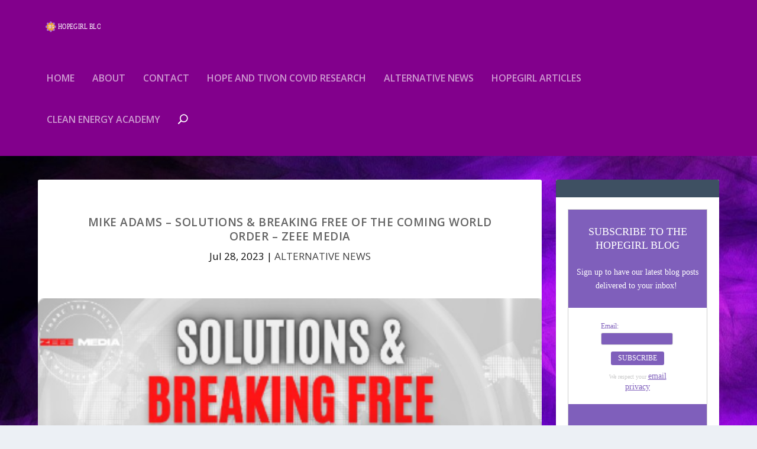

--- FILE ---
content_type: text/html; charset=UTF-8
request_url: https://www.hopegirlblog.com/2023/07/28/mike-adams-solutions-breaking-free-of-the-coming-world-order-zeee-media/
body_size: 75300
content:
<!DOCTYPE html>
<!--[if IE 6]>
<html id="ie6" lang="en-US">
<![endif]-->
<!--[if IE 7]>
<html id="ie7" lang="en-US">
<![endif]-->
<!--[if IE 8]>
<html id="ie8" lang="en-US">
<![endif]-->
<!--[if !(IE 6) | !(IE 7) | !(IE 8)  ]><!-->
<html lang="en-US">
<!--<![endif]-->
<head>
	<meta charset="UTF-8" />
			
	<meta http-equiv="X-UA-Compatible" content="IE=edge">
	<link rel="pingback" href="https://www.hopegirlblog.com/xmlrpc.php" />

		<!--[if lt IE 9]>
	<script src="https://www.hopegirlblog.com/wp-content/themes/Extra/scripts/ext/html5.js" type="text/javascript"></script>
	<![endif]-->

	<script type="text/javascript">
		document.documentElement.className = 'js';
	</script>

	<script>var et_site_url='https://www.hopegirlblog.com';var et_post_id='11892';function et_core_page_resource_fallback(a,b){"undefined"===typeof b&&(b=a.sheet.cssRules&&0===a.sheet.cssRules.length);b&&(a.onerror=null,a.onload=null,a.href?a.href=et_site_url+"/?et_core_page_resource="+a.id+et_post_id:a.src&&(a.src=et_site_url+"/?et_core_page_resource="+a.id+et_post_id))}
</script><meta name='robots' content='index, follow, max-image-preview:large, max-snippet:-1, max-video-preview:-1' />
	<style>img:is([sizes="auto" i], [sizes^="auto," i]) { contain-intrinsic-size: 3000px 1500px }</style>
	
	<!-- This site is optimized with the Yoast SEO plugin v26.0 - https://yoast.com/wordpress/plugins/seo/ -->
	<title>Mike Adams – Solutions &amp; Breaking Free of the Coming World Order - Zeee Media - HopeGirl Blog</title>
	<meta name="description" content="Mike Adams joins Maria Zeee to discuss some of the alarming developments across the world including the globalists new “digital ledger,” 13 nations agreeing to orchestrate global famine, incoming CBDC’s, censorship laws and more. Mike and Maria discuss multiple solutions to these issues." />
	<link rel="canonical" href="https://www.hopegirlblog.com/2023/07/28/mike-adams-solutions-breaking-free-of-the-coming-world-order-zeee-media/" />
	<meta property="og:locale" content="en_US" />
	<meta property="og:type" content="article" />
	<meta property="og:title" content="Mike Adams – Solutions &amp; Breaking Free of the Coming World Order - Zeee Media - HopeGirl Blog" />
	<meta property="og:description" content="Mike Adams joins Maria Zeee to discuss some of the alarming developments across the world including the globalists new “digital ledger,” 13 nations agreeing to orchestrate global famine, incoming CBDC’s, censorship laws and more. Mike and Maria discuss multiple solutions to these issues." />
	<meta property="og:url" content="https://www.hopegirlblog.com/2023/07/28/mike-adams-solutions-breaking-free-of-the-coming-world-order-zeee-media/" />
	<meta property="og:site_name" content="HopeGirl Blog" />
	<meta property="article:published_time" content="2023-07-28T17:00:14+00:00" />
	<meta property="og:image" content="https://www.hopegirlblog.com/wp-content/uploads/2023/07/maria-zeee-mike-adams.png" />
	<meta property="og:image:width" content="426" />
	<meta property="og:image:height" content="239" />
	<meta property="og:image:type" content="image/png" />
	<meta name="author" content="Hope" />
	<meta name="twitter:card" content="summary_large_image" />
	<meta name="twitter:label1" content="Written by" />
	<meta name="twitter:data1" content="Hope" />
	<script type="application/ld+json" class="yoast-schema-graph">{"@context":"https://schema.org","@graph":[{"@type":"Article","@id":"https://www.hopegirlblog.com/2023/07/28/mike-adams-solutions-breaking-free-of-the-coming-world-order-zeee-media/#article","isPartOf":{"@id":"https://www.hopegirlblog.com/2023/07/28/mike-adams-solutions-breaking-free-of-the-coming-world-order-zeee-media/"},"author":{"name":"Hope","@id":"https://www.hopegirlblog.com/#/schema/person/b9c8f36491ea0bba17caf3dc43db1eda"},"headline":"Mike Adams – Solutions &#038; Breaking Free of the Coming World Order &#8211; Zeee Media","datePublished":"2023-07-28T17:00:14+00:00","mainEntityOfPage":{"@id":"https://www.hopegirlblog.com/2023/07/28/mike-adams-solutions-breaking-free-of-the-coming-world-order-zeee-media/"},"wordCount":101,"commentCount":0,"publisher":{"@id":"https://www.hopegirlblog.com/#/schema/person/9960d572b22324a18bc02348aec68200"},"image":{"@id":"https://www.hopegirlblog.com/2023/07/28/mike-adams-solutions-breaking-free-of-the-coming-world-order-zeee-media/#primaryimage"},"thumbnailUrl":"https://www.hopegirlblog.com/wp-content/uploads/2023/07/maria-zeee-mike-adams.png","keywords":["mike adams","solutions:","World Order","zeee media"],"articleSection":["ALTERNATIVE NEWS"],"inLanguage":"en-US","potentialAction":[{"@type":"CommentAction","name":"Comment","target":["https://www.hopegirlblog.com/2023/07/28/mike-adams-solutions-breaking-free-of-the-coming-world-order-zeee-media/#respond"]}]},{"@type":"WebPage","@id":"https://www.hopegirlblog.com/2023/07/28/mike-adams-solutions-breaking-free-of-the-coming-world-order-zeee-media/","url":"https://www.hopegirlblog.com/2023/07/28/mike-adams-solutions-breaking-free-of-the-coming-world-order-zeee-media/","name":"Mike Adams – Solutions & Breaking Free of the Coming World Order - Zeee Media - HopeGirl Blog","isPartOf":{"@id":"https://www.hopegirlblog.com/#website"},"primaryImageOfPage":{"@id":"https://www.hopegirlblog.com/2023/07/28/mike-adams-solutions-breaking-free-of-the-coming-world-order-zeee-media/#primaryimage"},"image":{"@id":"https://www.hopegirlblog.com/2023/07/28/mike-adams-solutions-breaking-free-of-the-coming-world-order-zeee-media/#primaryimage"},"thumbnailUrl":"https://www.hopegirlblog.com/wp-content/uploads/2023/07/maria-zeee-mike-adams.png","datePublished":"2023-07-28T17:00:14+00:00","description":"Mike Adams joins Maria Zeee to discuss some of the alarming developments across the world including the globalists new “digital ledger,” 13 nations agreeing to orchestrate global famine, incoming CBDC’s, censorship laws and more. Mike and Maria discuss multiple solutions to these issues.","breadcrumb":{"@id":"https://www.hopegirlblog.com/2023/07/28/mike-adams-solutions-breaking-free-of-the-coming-world-order-zeee-media/#breadcrumb"},"inLanguage":"en-US","potentialAction":[{"@type":"ReadAction","target":["https://www.hopegirlblog.com/2023/07/28/mike-adams-solutions-breaking-free-of-the-coming-world-order-zeee-media/"]}]},{"@type":"ImageObject","inLanguage":"en-US","@id":"https://www.hopegirlblog.com/2023/07/28/mike-adams-solutions-breaking-free-of-the-coming-world-order-zeee-media/#primaryimage","url":"https://www.hopegirlblog.com/wp-content/uploads/2023/07/maria-zeee-mike-adams.png","contentUrl":"https://www.hopegirlblog.com/wp-content/uploads/2023/07/maria-zeee-mike-adams.png","width":426,"height":239},{"@type":"BreadcrumbList","@id":"https://www.hopegirlblog.com/2023/07/28/mike-adams-solutions-breaking-free-of-the-coming-world-order-zeee-media/#breadcrumb","itemListElement":[{"@type":"ListItem","position":1,"name":"Home","item":"https://www.hopegirlblog.com/"},{"@type":"ListItem","position":2,"name":"Mike Adams – Solutions &#038; Breaking Free of the Coming World Order &#8211; Zeee Media"}]},{"@type":"WebSite","@id":"https://www.hopegirlblog.com/#website","url":"https://www.hopegirlblog.com/","name":"HopeGirl Blog","description":"Alternative Media for Body Mind and Spirit","publisher":{"@id":"https://www.hopegirlblog.com/#/schema/person/9960d572b22324a18bc02348aec68200"},"potentialAction":[{"@type":"SearchAction","target":{"@type":"EntryPoint","urlTemplate":"https://www.hopegirlblog.com/?s={search_term_string}"},"query-input":{"@type":"PropertyValueSpecification","valueRequired":true,"valueName":"search_term_string"}}],"inLanguage":"en-US"},{"@type":["Person","Organization"],"@id":"https://www.hopegirlblog.com/#/schema/person/9960d572b22324a18bc02348aec68200","name":"hopegirl","image":{"@type":"ImageObject","inLanguage":"en-US","@id":"https://www.hopegirlblog.com/#/schema/person/image/","url":"https://secure.gravatar.com/avatar/4167e88053d083296600affa90d5c329750f5c0a50b15fe9ef42ddd51506d992?s=96&r=g","contentUrl":"https://secure.gravatar.com/avatar/4167e88053d083296600affa90d5c329750f5c0a50b15fe9ef42ddd51506d992?s=96&r=g","caption":"hopegirl"},"logo":{"@id":"https://www.hopegirlblog.com/#/schema/person/image/"},"description":"HopeGirl (AKA Naima Feagin) holds an MBA and has a variety of business experience in corporate and government finance and small business entrepreneurship. In 2012, she left the corporate world to build an online business through blogging, marketing, teaching and a passion for humanitarian projects. In 2014 her stepfather designed and open sourced a free energy generator prototype. She traveled around the world building free energy prototypes and growing her online business. This is also when she met her husband Tivon. She has played a large role as a public spokesperson for her family’s free energy project. Hope and Tivon also sponsor a local community center for women and children. They are both American ex-pats that live and work together in Morocco."},{"@type":"Person","@id":"https://www.hopegirlblog.com/#/schema/person/b9c8f36491ea0bba17caf3dc43db1eda","name":"Hope","image":{"@type":"ImageObject","inLanguage":"en-US","@id":"https://www.hopegirlblog.com/#/schema/person/image/","url":"https://secure.gravatar.com/avatar/bf041a9387dbb743e2692bc41fba18d5a9581cb535cf1a8f367eb638af9af797?s=96&r=g","contentUrl":"https://secure.gravatar.com/avatar/bf041a9387dbb743e2692bc41fba18d5a9581cb535cf1a8f367eb638af9af797?s=96&r=g","caption":"Hope"},"url":"https://www.hopegirlblog.com/author/hopeadmin/"}]}</script>
	<!-- / Yoast SEO plugin. -->


<link rel='dns-prefetch' href='//secure.gravatar.com' />
<link rel='dns-prefetch' href='//stats.wp.com' />
<link rel='dns-prefetch' href='//fonts.googleapis.com' />
<link rel='dns-prefetch' href='//v0.wordpress.com' />
<link rel='dns-prefetch' href='//widgets.wp.com' />
<link rel='dns-prefetch' href='//s0.wp.com' />
<link rel='dns-prefetch' href='//0.gravatar.com' />
<link rel='dns-prefetch' href='//1.gravatar.com' />
<link rel='dns-prefetch' href='//2.gravatar.com' />
<link rel="alternate" type="application/rss+xml" title="HopeGirl Blog &raquo; Feed" href="https://www.hopegirlblog.com/feed/" />
<link rel="alternate" type="application/rss+xml" title="HopeGirl Blog &raquo; Comments Feed" href="https://www.hopegirlblog.com/comments/feed/" />
<link rel="alternate" type="application/rss+xml" title="HopeGirl Blog &raquo; Mike Adams – Solutions &#038; Breaking Free of the Coming World Order &#8211; Zeee Media Comments Feed" href="https://www.hopegirlblog.com/2023/07/28/mike-adams-solutions-breaking-free-of-the-coming-world-order-zeee-media/feed/" />
<script type="text/javascript">
/* <![CDATA[ */
window._wpemojiSettings = {"baseUrl":"https:\/\/s.w.org\/images\/core\/emoji\/16.0.1\/72x72\/","ext":".png","svgUrl":"https:\/\/s.w.org\/images\/core\/emoji\/16.0.1\/svg\/","svgExt":".svg","source":{"concatemoji":"https:\/\/www.hopegirlblog.com\/wp-includes\/js\/wp-emoji-release.min.js?ver=6.8.3"}};
/*! This file is auto-generated */
!function(s,n){var o,i,e;function c(e){try{var t={supportTests:e,timestamp:(new Date).valueOf()};sessionStorage.setItem(o,JSON.stringify(t))}catch(e){}}function p(e,t,n){e.clearRect(0,0,e.canvas.width,e.canvas.height),e.fillText(t,0,0);var t=new Uint32Array(e.getImageData(0,0,e.canvas.width,e.canvas.height).data),a=(e.clearRect(0,0,e.canvas.width,e.canvas.height),e.fillText(n,0,0),new Uint32Array(e.getImageData(0,0,e.canvas.width,e.canvas.height).data));return t.every(function(e,t){return e===a[t]})}function u(e,t){e.clearRect(0,0,e.canvas.width,e.canvas.height),e.fillText(t,0,0);for(var n=e.getImageData(16,16,1,1),a=0;a<n.data.length;a++)if(0!==n.data[a])return!1;return!0}function f(e,t,n,a){switch(t){case"flag":return n(e,"\ud83c\udff3\ufe0f\u200d\u26a7\ufe0f","\ud83c\udff3\ufe0f\u200b\u26a7\ufe0f")?!1:!n(e,"\ud83c\udde8\ud83c\uddf6","\ud83c\udde8\u200b\ud83c\uddf6")&&!n(e,"\ud83c\udff4\udb40\udc67\udb40\udc62\udb40\udc65\udb40\udc6e\udb40\udc67\udb40\udc7f","\ud83c\udff4\u200b\udb40\udc67\u200b\udb40\udc62\u200b\udb40\udc65\u200b\udb40\udc6e\u200b\udb40\udc67\u200b\udb40\udc7f");case"emoji":return!a(e,"\ud83e\udedf")}return!1}function g(e,t,n,a){var r="undefined"!=typeof WorkerGlobalScope&&self instanceof WorkerGlobalScope?new OffscreenCanvas(300,150):s.createElement("canvas"),o=r.getContext("2d",{willReadFrequently:!0}),i=(o.textBaseline="top",o.font="600 32px Arial",{});return e.forEach(function(e){i[e]=t(o,e,n,a)}),i}function t(e){var t=s.createElement("script");t.src=e,t.defer=!0,s.head.appendChild(t)}"undefined"!=typeof Promise&&(o="wpEmojiSettingsSupports",i=["flag","emoji"],n.supports={everything:!0,everythingExceptFlag:!0},e=new Promise(function(e){s.addEventListener("DOMContentLoaded",e,{once:!0})}),new Promise(function(t){var n=function(){try{var e=JSON.parse(sessionStorage.getItem(o));if("object"==typeof e&&"number"==typeof e.timestamp&&(new Date).valueOf()<e.timestamp+604800&&"object"==typeof e.supportTests)return e.supportTests}catch(e){}return null}();if(!n){if("undefined"!=typeof Worker&&"undefined"!=typeof OffscreenCanvas&&"undefined"!=typeof URL&&URL.createObjectURL&&"undefined"!=typeof Blob)try{var e="postMessage("+g.toString()+"("+[JSON.stringify(i),f.toString(),p.toString(),u.toString()].join(",")+"));",a=new Blob([e],{type:"text/javascript"}),r=new Worker(URL.createObjectURL(a),{name:"wpTestEmojiSupports"});return void(r.onmessage=function(e){c(n=e.data),r.terminate(),t(n)})}catch(e){}c(n=g(i,f,p,u))}t(n)}).then(function(e){for(var t in e)n.supports[t]=e[t],n.supports.everything=n.supports.everything&&n.supports[t],"flag"!==t&&(n.supports.everythingExceptFlag=n.supports.everythingExceptFlag&&n.supports[t]);n.supports.everythingExceptFlag=n.supports.everythingExceptFlag&&!n.supports.flag,n.DOMReady=!1,n.readyCallback=function(){n.DOMReady=!0}}).then(function(){return e}).then(function(){var e;n.supports.everything||(n.readyCallback(),(e=n.source||{}).concatemoji?t(e.concatemoji):e.wpemoji&&e.twemoji&&(t(e.twemoji),t(e.wpemoji)))}))}((window,document),window._wpemojiSettings);
/* ]]> */
</script>
<meta content="Extra v.2.26.8" name="generator"/><style id='wp-emoji-styles-inline-css' type='text/css'>

	img.wp-smiley, img.emoji {
		display: inline !important;
		border: none !important;
		box-shadow: none !important;
		height: 1em !important;
		width: 1em !important;
		margin: 0 0.07em !important;
		vertical-align: -0.1em !important;
		background: none !important;
		padding: 0 !important;
	}
</style>
<link rel='stylesheet' id='wp-block-library-css' href='https://www.hopegirlblog.com/wp-includes/css/dist/block-library/style.min.css?ver=6.8.3' type='text/css' media='all' />
<style id='classic-theme-styles-inline-css' type='text/css'>
/*! This file is auto-generated */
.wp-block-button__link{color:#fff;background-color:#32373c;border-radius:9999px;box-shadow:none;text-decoration:none;padding:calc(.667em + 2px) calc(1.333em + 2px);font-size:1.125em}.wp-block-file__button{background:#32373c;color:#fff;text-decoration:none}
</style>
<link rel='stylesheet' id='mediaelement-css' href='https://www.hopegirlblog.com/wp-includes/js/mediaelement/mediaelementplayer-legacy.min.css?ver=4.2.17' type='text/css' media='all' />
<link rel='stylesheet' id='wp-mediaelement-css' href='https://www.hopegirlblog.com/wp-includes/js/mediaelement/wp-mediaelement.min.css?ver=6.8.3' type='text/css' media='all' />
<style id='jetpack-sharing-buttons-style-inline-css' type='text/css'>
.jetpack-sharing-buttons__services-list{display:flex;flex-direction:row;flex-wrap:wrap;gap:0;list-style-type:none;margin:5px;padding:0}.jetpack-sharing-buttons__services-list.has-small-icon-size{font-size:12px}.jetpack-sharing-buttons__services-list.has-normal-icon-size{font-size:16px}.jetpack-sharing-buttons__services-list.has-large-icon-size{font-size:24px}.jetpack-sharing-buttons__services-list.has-huge-icon-size{font-size:36px}@media print{.jetpack-sharing-buttons__services-list{display:none!important}}.editor-styles-wrapper .wp-block-jetpack-sharing-buttons{gap:0;padding-inline-start:0}ul.jetpack-sharing-buttons__services-list.has-background{padding:1.25em 2.375em}
</style>
<style id='global-styles-inline-css' type='text/css'>
:root{--wp--preset--aspect-ratio--square: 1;--wp--preset--aspect-ratio--4-3: 4/3;--wp--preset--aspect-ratio--3-4: 3/4;--wp--preset--aspect-ratio--3-2: 3/2;--wp--preset--aspect-ratio--2-3: 2/3;--wp--preset--aspect-ratio--16-9: 16/9;--wp--preset--aspect-ratio--9-16: 9/16;--wp--preset--color--black: #000000;--wp--preset--color--cyan-bluish-gray: #abb8c3;--wp--preset--color--white: #ffffff;--wp--preset--color--pale-pink: #f78da7;--wp--preset--color--vivid-red: #cf2e2e;--wp--preset--color--luminous-vivid-orange: #ff6900;--wp--preset--color--luminous-vivid-amber: #fcb900;--wp--preset--color--light-green-cyan: #7bdcb5;--wp--preset--color--vivid-green-cyan: #00d084;--wp--preset--color--pale-cyan-blue: #8ed1fc;--wp--preset--color--vivid-cyan-blue: #0693e3;--wp--preset--color--vivid-purple: #9b51e0;--wp--preset--gradient--vivid-cyan-blue-to-vivid-purple: linear-gradient(135deg,rgba(6,147,227,1) 0%,rgb(155,81,224) 100%);--wp--preset--gradient--light-green-cyan-to-vivid-green-cyan: linear-gradient(135deg,rgb(122,220,180) 0%,rgb(0,208,130) 100%);--wp--preset--gradient--luminous-vivid-amber-to-luminous-vivid-orange: linear-gradient(135deg,rgba(252,185,0,1) 0%,rgba(255,105,0,1) 100%);--wp--preset--gradient--luminous-vivid-orange-to-vivid-red: linear-gradient(135deg,rgba(255,105,0,1) 0%,rgb(207,46,46) 100%);--wp--preset--gradient--very-light-gray-to-cyan-bluish-gray: linear-gradient(135deg,rgb(238,238,238) 0%,rgb(169,184,195) 100%);--wp--preset--gradient--cool-to-warm-spectrum: linear-gradient(135deg,rgb(74,234,220) 0%,rgb(151,120,209) 20%,rgb(207,42,186) 40%,rgb(238,44,130) 60%,rgb(251,105,98) 80%,rgb(254,248,76) 100%);--wp--preset--gradient--blush-light-purple: linear-gradient(135deg,rgb(255,206,236) 0%,rgb(152,150,240) 100%);--wp--preset--gradient--blush-bordeaux: linear-gradient(135deg,rgb(254,205,165) 0%,rgb(254,45,45) 50%,rgb(107,0,62) 100%);--wp--preset--gradient--luminous-dusk: linear-gradient(135deg,rgb(255,203,112) 0%,rgb(199,81,192) 50%,rgb(65,88,208) 100%);--wp--preset--gradient--pale-ocean: linear-gradient(135deg,rgb(255,245,203) 0%,rgb(182,227,212) 50%,rgb(51,167,181) 100%);--wp--preset--gradient--electric-grass: linear-gradient(135deg,rgb(202,248,128) 0%,rgb(113,206,126) 100%);--wp--preset--gradient--midnight: linear-gradient(135deg,rgb(2,3,129) 0%,rgb(40,116,252) 100%);--wp--preset--font-size--small: 13px;--wp--preset--font-size--medium: 20px;--wp--preset--font-size--large: 36px;--wp--preset--font-size--x-large: 42px;--wp--preset--spacing--20: 0.44rem;--wp--preset--spacing--30: 0.67rem;--wp--preset--spacing--40: 1rem;--wp--preset--spacing--50: 1.5rem;--wp--preset--spacing--60: 2.25rem;--wp--preset--spacing--70: 3.38rem;--wp--preset--spacing--80: 5.06rem;--wp--preset--shadow--natural: 6px 6px 9px rgba(0, 0, 0, 0.2);--wp--preset--shadow--deep: 12px 12px 50px rgba(0, 0, 0, 0.4);--wp--preset--shadow--sharp: 6px 6px 0px rgba(0, 0, 0, 0.2);--wp--preset--shadow--outlined: 6px 6px 0px -3px rgba(255, 255, 255, 1), 6px 6px rgba(0, 0, 0, 1);--wp--preset--shadow--crisp: 6px 6px 0px rgba(0, 0, 0, 1);}:where(.is-layout-flex){gap: 0.5em;}:where(.is-layout-grid){gap: 0.5em;}body .is-layout-flex{display: flex;}.is-layout-flex{flex-wrap: wrap;align-items: center;}.is-layout-flex > :is(*, div){margin: 0;}body .is-layout-grid{display: grid;}.is-layout-grid > :is(*, div){margin: 0;}:where(.wp-block-columns.is-layout-flex){gap: 2em;}:where(.wp-block-columns.is-layout-grid){gap: 2em;}:where(.wp-block-post-template.is-layout-flex){gap: 1.25em;}:where(.wp-block-post-template.is-layout-grid){gap: 1.25em;}.has-black-color{color: var(--wp--preset--color--black) !important;}.has-cyan-bluish-gray-color{color: var(--wp--preset--color--cyan-bluish-gray) !important;}.has-white-color{color: var(--wp--preset--color--white) !important;}.has-pale-pink-color{color: var(--wp--preset--color--pale-pink) !important;}.has-vivid-red-color{color: var(--wp--preset--color--vivid-red) !important;}.has-luminous-vivid-orange-color{color: var(--wp--preset--color--luminous-vivid-orange) !important;}.has-luminous-vivid-amber-color{color: var(--wp--preset--color--luminous-vivid-amber) !important;}.has-light-green-cyan-color{color: var(--wp--preset--color--light-green-cyan) !important;}.has-vivid-green-cyan-color{color: var(--wp--preset--color--vivid-green-cyan) !important;}.has-pale-cyan-blue-color{color: var(--wp--preset--color--pale-cyan-blue) !important;}.has-vivid-cyan-blue-color{color: var(--wp--preset--color--vivid-cyan-blue) !important;}.has-vivid-purple-color{color: var(--wp--preset--color--vivid-purple) !important;}.has-black-background-color{background-color: var(--wp--preset--color--black) !important;}.has-cyan-bluish-gray-background-color{background-color: var(--wp--preset--color--cyan-bluish-gray) !important;}.has-white-background-color{background-color: var(--wp--preset--color--white) !important;}.has-pale-pink-background-color{background-color: var(--wp--preset--color--pale-pink) !important;}.has-vivid-red-background-color{background-color: var(--wp--preset--color--vivid-red) !important;}.has-luminous-vivid-orange-background-color{background-color: var(--wp--preset--color--luminous-vivid-orange) !important;}.has-luminous-vivid-amber-background-color{background-color: var(--wp--preset--color--luminous-vivid-amber) !important;}.has-light-green-cyan-background-color{background-color: var(--wp--preset--color--light-green-cyan) !important;}.has-vivid-green-cyan-background-color{background-color: var(--wp--preset--color--vivid-green-cyan) !important;}.has-pale-cyan-blue-background-color{background-color: var(--wp--preset--color--pale-cyan-blue) !important;}.has-vivid-cyan-blue-background-color{background-color: var(--wp--preset--color--vivid-cyan-blue) !important;}.has-vivid-purple-background-color{background-color: var(--wp--preset--color--vivid-purple) !important;}.has-black-border-color{border-color: var(--wp--preset--color--black) !important;}.has-cyan-bluish-gray-border-color{border-color: var(--wp--preset--color--cyan-bluish-gray) !important;}.has-white-border-color{border-color: var(--wp--preset--color--white) !important;}.has-pale-pink-border-color{border-color: var(--wp--preset--color--pale-pink) !important;}.has-vivid-red-border-color{border-color: var(--wp--preset--color--vivid-red) !important;}.has-luminous-vivid-orange-border-color{border-color: var(--wp--preset--color--luminous-vivid-orange) !important;}.has-luminous-vivid-amber-border-color{border-color: var(--wp--preset--color--luminous-vivid-amber) !important;}.has-light-green-cyan-border-color{border-color: var(--wp--preset--color--light-green-cyan) !important;}.has-vivid-green-cyan-border-color{border-color: var(--wp--preset--color--vivid-green-cyan) !important;}.has-pale-cyan-blue-border-color{border-color: var(--wp--preset--color--pale-cyan-blue) !important;}.has-vivid-cyan-blue-border-color{border-color: var(--wp--preset--color--vivid-cyan-blue) !important;}.has-vivid-purple-border-color{border-color: var(--wp--preset--color--vivid-purple) !important;}.has-vivid-cyan-blue-to-vivid-purple-gradient-background{background: var(--wp--preset--gradient--vivid-cyan-blue-to-vivid-purple) !important;}.has-light-green-cyan-to-vivid-green-cyan-gradient-background{background: var(--wp--preset--gradient--light-green-cyan-to-vivid-green-cyan) !important;}.has-luminous-vivid-amber-to-luminous-vivid-orange-gradient-background{background: var(--wp--preset--gradient--luminous-vivid-amber-to-luminous-vivid-orange) !important;}.has-luminous-vivid-orange-to-vivid-red-gradient-background{background: var(--wp--preset--gradient--luminous-vivid-orange-to-vivid-red) !important;}.has-very-light-gray-to-cyan-bluish-gray-gradient-background{background: var(--wp--preset--gradient--very-light-gray-to-cyan-bluish-gray) !important;}.has-cool-to-warm-spectrum-gradient-background{background: var(--wp--preset--gradient--cool-to-warm-spectrum) !important;}.has-blush-light-purple-gradient-background{background: var(--wp--preset--gradient--blush-light-purple) !important;}.has-blush-bordeaux-gradient-background{background: var(--wp--preset--gradient--blush-bordeaux) !important;}.has-luminous-dusk-gradient-background{background: var(--wp--preset--gradient--luminous-dusk) !important;}.has-pale-ocean-gradient-background{background: var(--wp--preset--gradient--pale-ocean) !important;}.has-electric-grass-gradient-background{background: var(--wp--preset--gradient--electric-grass) !important;}.has-midnight-gradient-background{background: var(--wp--preset--gradient--midnight) !important;}.has-small-font-size{font-size: var(--wp--preset--font-size--small) !important;}.has-medium-font-size{font-size: var(--wp--preset--font-size--medium) !important;}.has-large-font-size{font-size: var(--wp--preset--font-size--large) !important;}.has-x-large-font-size{font-size: var(--wp--preset--font-size--x-large) !important;}
:where(.wp-block-post-template.is-layout-flex){gap: 1.25em;}:where(.wp-block-post-template.is-layout-grid){gap: 1.25em;}
:where(.wp-block-columns.is-layout-flex){gap: 2em;}:where(.wp-block-columns.is-layout-grid){gap: 2em;}
:root :where(.wp-block-pullquote){font-size: 1.5em;line-height: 1.6;}
</style>
<link rel='stylesheet' id='extra-fonts-css' href='https://fonts.googleapis.com/css?family=Open+Sans:300italic,400italic,600italic,700italic,800italic,400,300,600,700,800&#038;subset=latin,latin-ext' type='text/css' media='all' />
<link rel='stylesheet' id='extra-style-css' href='https://www.hopegirlblog.com/wp-content/themes/Extra/style.css?ver=2.26.8' type='text/css' media='all' />
<link rel='stylesheet' id='jetpack_likes-css' href='https://www.hopegirlblog.com/wp-content/plugins/jetpack/modules/likes/style.css?ver=15.0.2' type='text/css' media='all' />
<link rel='stylesheet' id='dashicons-css' href='https://www.hopegirlblog.com/wp-includes/css/dashicons.min.css?ver=6.8.3' type='text/css' media='all' />
<script type="text/javascript" src="https://www.hopegirlblog.com/wp-includes/js/jquery/jquery.min.js?ver=3.7.1" id="jquery-core-js"></script>
<script type="text/javascript" src="https://www.hopegirlblog.com/wp-includes/js/jquery/jquery-migrate.min.js?ver=3.4.1" id="jquery-migrate-js"></script>
<link rel="https://api.w.org/" href="https://www.hopegirlblog.com/wp-json/" /><link rel="alternate" title="JSON" type="application/json" href="https://www.hopegirlblog.com/wp-json/wp/v2/posts/11892" /><link rel="EditURI" type="application/rsd+xml" title="RSD" href="https://www.hopegirlblog.com/xmlrpc.php?rsd" />
<meta name="generator" content="WordPress 6.8.3" />
<link rel='shortlink' href='https://wp.me/p80rOy-35O' />
<link rel="alternate" title="oEmbed (JSON)" type="application/json+oembed" href="https://www.hopegirlblog.com/wp-json/oembed/1.0/embed?url=https%3A%2F%2Fwww.hopegirlblog.com%2F2023%2F07%2F28%2Fmike-adams-solutions-breaking-free-of-the-coming-world-order-zeee-media%2F" />
<link rel="alternate" title="oEmbed (XML)" type="text/xml+oembed" href="https://www.hopegirlblog.com/wp-json/oembed/1.0/embed?url=https%3A%2F%2Fwww.hopegirlblog.com%2F2023%2F07%2F28%2Fmike-adams-solutions-breaking-free-of-the-coming-world-order-zeee-media%2F&#038;format=xml" />
	<style>img#wpstats{display:none}</style>
		<meta name="google-site-verification" content="J9FQkPX_4jQ5kp9ifR2uDQFlOTY4lHoZDEdopKB_O90" />
<meta name="yandex-verification" content="6a15170c00744fd8" /><meta name="viewport" content="width=device-width, initial-scale=1.0, maximum-scale=1.0, user-scalable=1" /><style type="text/css" id="extra-custom-background-css">
body.custom-background { background-image: url('https://www.hopegirlblog.com/wp-content/uploads/2018/01/purple-frequency-youtube-channel-art-980x551.jpg'); background-repeat: no-repeat; background-size: cover; background-position: top left; background-attachment: fixed; }
</style>
<link rel="icon" href="https://www.hopegirlblog.com/wp-content/uploads/2017/05/cropped-hopegirl-icon-HG-32x32.png" sizes="32x32" />
<link rel="icon" href="https://www.hopegirlblog.com/wp-content/uploads/2017/05/cropped-hopegirl-icon-HG-192x192.png" sizes="192x192" />
<link rel="apple-touch-icon" href="https://www.hopegirlblog.com/wp-content/uploads/2017/05/cropped-hopegirl-icon-HG-180x180.png" />
<meta name="msapplication-TileImage" content="https://www.hopegirlblog.com/wp-content/uploads/2017/05/cropped-hopegirl-icon-HG-270x270.png" />
<link rel="stylesheet" id="et-extra-customizer-global-cached-inline-styles" href="https://www.hopegirlblog.com/wp-content/cache/et/global/et-extra-customizer-global-17692971465956.min.css" onerror="et_core_page_resource_fallback(this, true)" onload="et_core_page_resource_fallback(this)" /></head>
<body class="wp-singular post-template-default single single-post postid-11892 single-format-standard custom-background wp-theme-Extra et_extra et_fixed_nav et_pb_gutters3 et_primary_nav_dropdown_animation_flipInX et_secondary_nav_dropdown_animation_Default with_sidebar with_sidebar_right et_includes_sidebar et-db et_minified_js et_minified_css">
	<div id="page-container" class="page-container">
				<!-- Header -->
		<header class="header left-right">
			
			<!-- Main Header -->
			<div id="main-header-wrapper">
				<div id="main-header" data-fixed-height="80">
					<div class="container">
					<!-- ET Ad -->
						
						
						<!-- Logo -->
						<a class="logo" href="https://www.hopegirlblog.com/" data-fixed-height="51">
							<img src="https://www.hopegirlblog.com/wp-content/themes/Extra/images/logo.svg" alt="HopeGirl Blog" id="logo" />
						</a>

						
						<!-- ET Navigation -->
						<div id="et-navigation" class="">
							<ul id="et-menu" class="nav"><li id="menu-item-105" class="menu-item menu-item-type-custom menu-item-object-custom menu-item-home menu-item-105"><a href="https://www.hopegirlblog.com/">Home</a></li>
<li id="menu-item-129" class="menu-item menu-item-type-post_type menu-item-object-page menu-item-129"><a href="https://www.hopegirlblog.com/about/">About</a></li>
<li id="menu-item-128" class="menu-item menu-item-type-post_type menu-item-object-page menu-item-128"><a href="https://www.hopegirlblog.com/contact/">Contact</a></li>
<li id="menu-item-10418" class="menu-item menu-item-type-post_type menu-item-object-page menu-item-10418"><a href="https://www.hopegirlblog.com/hope-and-tivon-full-reference-list-of-covid-research-and-presentations/">Hope and Tivon Covid Research</a></li>
<li id="menu-item-110" class="menu-item menu-item-type-taxonomy menu-item-object-category current-post-ancestor current-menu-parent current-post-parent menu-item-110"><a href="https://www.hopegirlblog.com/category/guest-bloggers/">ALTERNATIVE NEWS</a></li>
<li id="menu-item-108" class="menu-item menu-item-type-taxonomy menu-item-object-category menu-item-108"><a href="https://www.hopegirlblog.com/category/hopegirl-articles/">HOPEGIRL ARTICLES</a></li>
<li id="menu-item-7184" class="menu-item menu-item-type-taxonomy menu-item-object-category menu-item-7184"><a href="https://www.hopegirlblog.com/category/free-energy-academy/">CLEAN ENERGY ACADEMY</a></li>
<li class="menu-item et-top-search-primary-menu-item" style=""><span id="et-search-icon" class="search-icon"></span><div class="et-top-search"><form role="search" class="et-search-form" method="get" action="https://www.hopegirlblog.com/">
			<input type="search" class="et-search-field" placeholder="Search" value="" name="s" title="Search for:" />
			<button class="et-search-submit"></button>
		</form></div></li></ul>							<div id="et-mobile-navigation">
			<span class="show-menu">
				<div class="show-menu-button">
					<span></span>
					<span></span>
					<span></span>
				</div>
				<p>Select Page</p>
			</span>
			<nav>
			</nav>
		</div> <!-- /#et-mobile-navigation -->						</div><!-- /#et-navigation -->
					</div><!-- /.container -->
				</div><!-- /#main-header -->
			</div><!-- /#main-header-wrapper -->

		</header>

				<div id="main-content">
		<div class="container">
		<div id="content-area" class="clearfix">
			<div class="et_pb_extra_column_main">
																<article id="post-11892" class="module single-post-module post-11892 post type-post status-publish format-standard has-post-thumbnail hentry category-guest-bloggers tag-mike-adams tag-solutions tag-world-order tag-zeee-media et-has-post-format-content et_post_format-et-post-format-standard">
														<div class="post-header">
								<h1 class="entry-title">Mike Adams – Solutions &#038; Breaking Free of the Coming World Order &#8211; Zeee Media</h1>
								<div class="post-meta vcard">
									<p><span class="updated">Jul 28, 2023</span> | <a href="https://www.hopegirlblog.com/category/guest-bloggers/" rel="tag">ALTERNATIVE NEWS</a></p>
								</div>
							</div>
							
														<div class="post-thumbnail header">
								<img src="https://www.hopegirlblog.com/wp-content/uploads/2023/07/maria-zeee-mike-adams.png" alt="Mike Adams – Solutions &#038; Breaking Free of the Coming World Order &#8211; Zeee Media" />							</div>
							
														
							<div class="post-wrap">
															<div class="post-content entry-content">
									<p>Mike Adams joins Maria Zeee to discuss some of the alarming developments across the world including the globalists new “digital ledger,” 13 nations agreeing to orchestrate global famine, incoming CBDC’s, censorship laws and more. Mike and Maria discuss multiple solutions to these issues.</p>
<p><script>!function(r,u,m,b,l,e){r._Rumble=b,r[b]||(r[b]=function(){(r[b]._=r[b]._||[]).push(arguments);if(r[b]._.length==1){l=u.createElement(m),e=u.getElementsByTagName(m)[0],l.async=1,l.src="https://rumble.com/embedJS/u2rucl"+(arguments[1].video?'.'+arguments[1].video:'')+"/?url="+encodeURIComponent(location.href)+"&args="+encodeURIComponent(JSON.stringify([].slice.apply(arguments))),e.parentNode.insertBefore(l,e)}})}(window, document, "script", "Rumble");</script></p>
<div id="rumble_v2ygudq"></div>
<p><script>
Rumble("play", {"video":"v2ygudq","div":"rumble_v2ygudq"});</script></p>
<p>Source Link:  <a href="https://zeeemedia.com/interview/mike-adams-solutions-breaking-free-of-the-coming-world-order/" target="_blank" rel="noopener noreferrer">https://zeeemedia.com/interview/mike-adams-solutions-breaking-free-of-the-coming-world-order/</a></p>
<p>Bitchute: <a href="https://www.bitchute.com/channel/YBM3rvf5ydDM/" target="_blank" rel="noopener noreferrer">https://www.bitchute.com/channel/YBM3rvf5ydDM/</a></p>
<p>Gab: <a href="https://gab.com/hopegirl" target="_blank" rel="noopener noreferrer">https://gab.com/hopegirl</a></p>
<p>Telegram: <a href="https://t.me/Hopegirl587" target="_blank" rel="noopener noreferrer">https://t.me/Hopegirl587</a></p>
<p>EMF Protection Products: <a href="http://www.ftwproject.com" target="_blank" rel="noopener noreferrer">www.ftwproject.com</a></p>
<p>QEG Clean Energy Academy: <a href="http://www.cleanenergyacademy.com" target="_blank" rel="noopener noreferrer">www.cleanenergyacademy.com</a></p>
<p>Forbidden Tech Book: <a href="http://www.forbiddentech.website" target="_blank" rel="noopener noreferrer">www.forbiddentech.website</a></p>
																	</div>
														</div>
														<div class="post-footer">
								<div class="social-icons ed-social-share-icons">
									<p class="share-title">Share:</p>
									
		<a href="#" class="social-share-link" title="Share &quot;Mike Adams – Solutions &#038; Breaking Free of the Coming World Order &#8211; Zeee Media&quot; via Print" data-network-name="basic_print" data-share-title="Mike Adams – Solutions &#038; Breaking Free of the Coming World Order &#8211; Zeee Media" data-share-url="https://www.hopegirlblog.com/2023/07/28/mike-adams-solutions-breaking-free-of-the-coming-world-order-zeee-media/">
				<span class="et-extra-icon et-extra-icon-basic_print et-extra-icon-background-hover" ></span>
			</a>								</div>
																<style type="text/css" id="rating-stars">
									.post-footer .rating-stars #rated-stars img.star-on,
									.post-footer .rating-stars #rating-stars img.star-on {
										background-color: #dd8500;
									}
								</style>
							</div>

																				</article>

						<nav class="post-nav">
							<div class="nav-links clearfix">
								<div class="nav-link nav-link-prev">
									<a href="https://www.hopegirlblog.com/2023/07/28/nurse-crippled-life-destroyed-after-forced-vax/" rel="prev"><span class="button">Previous</span><span class="title">Nurse Crippled, Life DESTROYED After Forced Vax</span></a>								</div>
								<div class="nav-link nav-link-next">
									<a href="https://www.hopegirlblog.com/2023/07/31/how-cbdcs-put-your-freedom-privacy-at-risk-by-taylor-kenney/" rel="next"><span class="button">Next</span><span class="title">How CBDCs Put Your Freedom &#038; Privacy at Risk -by Taylor Kenney</span></a>								</div>
							</div>
						</nav>
						
												<div class="et_extra_other_module related-posts">
							<div class="related-posts-header">
								<h3>Related Posts</h3>
							</div>
							<div class="related-posts-content clearfix">
																<div class="related-post">
									<div class="featured-image"><a href="https://www.hopegirlblog.com/2025/12/23/us-election-officials-admit-to-major-2020-election-violations/" title="US Election officials Admit To Major 2020 Election Violations" class="post-thumbnail">
				<img src="https://www.hopegirlblog.com/wp-content/uploads/2025/12/us-ELECTION-678x381-1.jpg" alt="US Election officials Admit To Major 2020 Election Violations" /><span class="et_pb_extra_overlay"></span>
			</a></div>
									<h4 class="title"><a href="https://www.hopegirlblog.com/2025/12/23/us-election-officials-admit-to-major-2020-election-violations/">US Election officials Admit To Major 2020 Election Violations</a></h4>
									<p class="date"><span class="updated">December 23, 2025</span></p>
								</div>
																<div class="related-post">
									<div class="featured-image"><a href="https://www.hopegirlblog.com/2022/10/04/their-terrifying-blueprint-for-humanity-sgt-report-bob-kudl/" title="THEIR TERRIFYING BLUEPRINT FOR HUMANITY SGT Report Bob Kudl" class="post-thumbnail">
				<img src="https://www.hopegirlblog.com/wp-content/uploads/2022/10/terrifying-blueprint-of-humanity-440x264.jpg" alt="THEIR TERRIFYING BLUEPRINT FOR HUMANITY SGT Report Bob Kudl" /><span class="et_pb_extra_overlay"></span>
			</a></div>
									<h4 class="title"><a href="https://www.hopegirlblog.com/2022/10/04/their-terrifying-blueprint-for-humanity-sgt-report-bob-kudl/">THEIR TERRIFYING BLUEPRINT FOR HUMANITY SGT Report Bob Kudl</a></h4>
									<p class="date"><span class="updated">October 4, 2022</span></p>
								</div>
																<div class="related-post">
									<div class="featured-image"><a href="https://www.hopegirlblog.com/2022/10/06/death-protocols-choose-life-dr-heather-gessling/" title="DEATH PROTOCOLS? CHOOSE LIFE! &#8212; Dr. Heather Gessling" class="post-thumbnail">
				<img src="https://www.hopegirlblog.com/wp-content/uploads/2022/10/sgt-report-choose-life-death-protocols-440x264.jpg" alt="DEATH PROTOCOLS? CHOOSE LIFE! &#8212; Dr. Heather Gessling" /><span class="et_pb_extra_overlay"></span>
			</a></div>
									<h4 class="title"><a href="https://www.hopegirlblog.com/2022/10/06/death-protocols-choose-life-dr-heather-gessling/">DEATH PROTOCOLS? CHOOSE LIFE! &#8212; Dr. Heather Gessling</a></h4>
									<p class="date"><span class="updated">October 6, 2022</span></p>
								</div>
																<div class="related-post">
									<div class="featured-image"><a href="https://www.hopegirlblog.com/2025/08/15/censorship-not-safety-revealing-the-truth-behind-uk-online-agenda/" title="Censorship, NOT Safety: Revealing the Truth Behind UK Online Agenda" class="post-thumbnail">
				<img src="https://www.hopegirlblog.com/wp-content/uploads/2025/08/uk-censor-440x264.jpg" alt="Censorship, NOT Safety: Revealing the Truth Behind UK Online Agenda" /><span class="et_pb_extra_overlay"></span>
			</a></div>
									<h4 class="title"><a href="https://www.hopegirlblog.com/2025/08/15/censorship-not-safety-revealing-the-truth-behind-uk-online-agenda/">Censorship, NOT Safety: Revealing the Truth Behind UK Online Agenda</a></h4>
									<p class="date"><span class="updated">August 15, 2025</span></p>
								</div>
																							</div>
						</div>
										
							</div><!-- /.et_pb_extra_column.et_pb_extra_column_main -->

			<div class="et_pb_extra_column_sidebar">
	<div id="custom_html-3" class="widget_text et_pb_widget widget_custom_html"><h4 class="widgettitle"> </h4><div class="textwidget custom-html-widget"><!-- AWeber Web Form Generator 3.0.1 -->
<style type="text/css">
#af-form-1920877006 .af-body .af-textWrap{width:98%;display:block;float:none;}
#af-form-1920877006 .af-body .privacyPolicy{color:#CCCCCC;font-size:10px;font-family:Tahoma, serif;}
#af-form-1920877006 .af-body a{color:#7F5FBB;text-decoration:underline;font-style:normal;font-weight:normal;}
#af-form-1920877006 .af-body input.text, #af-form-1920877006 .af-body textarea{background-color:#7F5FBB;border-color:#D9D9D9;border-width:1px;border-style:solid;color:#FFFFFF;text-decoration:none;font-style:normal;font-weight:normal;font-size:12px;font-family:Tahoma, serif;}
#af-form-1920877006 .af-body input.text:focus, #af-form-1920877006 .af-body textarea:focus{background-color:#7F5FBB;border-color:#030303;border-width:1px;border-style:solid;}
#af-form-1920877006 .af-body label.previewLabel{display:block;float:none;text-align:left;width:auto;color:#7F5FBB;text-decoration:none;font-style:normal;font-weight:normal;font-size:12px;font-family:Tahoma, serif;}
#af-form-1920877006 .af-body{padding-bottom:15px;padding-top:15px;background-repeat:no-repeat;background-position:inherit;background-image:none;color:#CCCCCC;font-size:10px;font-family:Tahoma, serif;}
#af-form-1920877006 .af-footer{padding-bottom:1px;padding-top:1px;padding-right:15px;padding-left:15px;background-color:#7F5FBB;background-repeat:no-repeat;background-position:top left;background-image:none;border-width:1px;border-bottom-style:none;border-left-style:none;border-right-style:none;border-top-style:none;color:#CCCCCC;font-size:12px;font-family:Tahoma, serif;}
#af-form-1920877006 .af-header{padding-bottom:10px;padding-top:10px;padding-right:10px;padding-left:10px;background-color:#7F5FBB;background-repeat:no-repeat;background-position:inherit;background-image:none;border-width:1px;border-bottom-style:none;border-left-style:none;border-right-style:none;border-top-style:none;color:#CCCCCC;font-size:16px;font-family:Tahoma, serif;}
#af-form-1920877006 .af-quirksMode .bodyText{padding-top:2px;padding-bottom:2px;}
#af-form-1920877006 .af-quirksMode{padding-right:55px;padding-left:55px;}
#af-form-1920877006 .af-standards .af-element{padding-right:55px;padding-left:55px;}
#af-form-1920877006 .bodyText p{margin:1em 0;}
#af-form-1920877006 .buttonContainer input.submit{background-image:none;background-color:#7F5FBB;color:#FFFFFF;text-decoration:none;font-style:normal;font-weight:normal;font-size:12px;font-family:Tahoma, serif;}
#af-form-1920877006 .buttonContainer input.submit{width:auto;}
#af-form-1920877006 .buttonContainer{text-align:center;}
#af-form-1920877006 body,#af-form-1920877006 dl,#af-form-1920877006 dt,#af-form-1920877006 dd,#af-form-1920877006 h1,#af-form-1920877006 h2,#af-form-1920877006 h3,#af-form-1920877006 h4,#af-form-1920877006 h5,#af-form-1920877006 h6,#af-form-1920877006 pre,#af-form-1920877006 code,#af-form-1920877006 fieldset,#af-form-1920877006 legend,#af-form-1920877006 blockquote,#af-form-1920877006 th,#af-form-1920877006 td{float:none;color:inherit;position:static;margin:0;padding:0;}
#af-form-1920877006 button,#af-form-1920877006 input,#af-form-1920877006 submit,#af-form-1920877006 textarea,#af-form-1920877006 select,#af-form-1920877006 label,#af-form-1920877006 optgroup,#af-form-1920877006 option{float:none;position:static;margin:0;}
#af-form-1920877006 div{margin:0;}
#af-form-1920877006 fieldset{border:0;}
#af-form-1920877006 form,#af-form-1920877006 textarea,.af-form-wrapper,.af-form-close-button,#af-form-1920877006 img{float:none;color:inherit;position:static;background-color:none;border:none;margin:0;padding:0;}
#af-form-1920877006 input,#af-form-1920877006 button,#af-form-1920877006 textarea,#af-form-1920877006 select{font-size:100%;}
#af-form-1920877006 p{color:inherit;}
#af-form-1920877006 select,#af-form-1920877006 label,#af-form-1920877006 optgroup,#af-form-1920877006 option{padding:0;}
#af-form-1920877006 table{border-collapse:collapse;border-spacing:0;}
#af-form-1920877006 ul,#af-form-1920877006 ol{list-style-image:none;list-style-position:outside;list-style-type:disc;padding-left:40px;}
#af-form-1920877006,#af-form-1920877006 .quirksMode{width:100%;max-width:246px;}
#af-form-1920877006.af-quirksMode{overflow-x:hidden;}
#af-form-1920877006{background-color:#FFFFFF;border-color:#CFCFCF;border-width:1px;border-style:solid;}
#af-form-1920877006{display:block;}
#af-form-1920877006{overflow:hidden;}
.af-body .af-textWrap{text-align:left;}
.af-body input.image{border:none!important;}
.af-body input.submit,.af-body input.image,.af-form .af-element input.button{float:none!important;}
.af-body input.text{width:100%;float:none;padding:2px!important;}
.af-body.af-standards input.submit{padding:4px 12px;}
.af-clear{clear:both;}
.af-element label{text-align:left;display:block;float:left;}
.af-element{padding-bottom:5px;padding-top:5px;}
.af-form-wrapper{text-indent:0;}
.af-form{box-sizing:border-box;text-align:left;margin:auto;}
.af-header,.af-footer{margin-bottom:0;margin-top:0;padding:10px;}
.af-quirksMode .af-element{padding-left:0!important;padding-right:0!important;}
.lbl-right .af-element label{text-align:right;}
body {
}
</style>
<form method="post" class="af-form-wrapper" accept-charset="UTF-8" action="https://www.aweber.com/scripts/addlead.pl" target="_blank" >
<div style="display: none;">
<input type="hidden" name="meta_web_form_id" value="1920877006" />
<input type="hidden" name="meta_split_id" value="" />
<input type="hidden" name="listname" value="awlist3723357" />
<input type="hidden" name="redirect" value="http://www.hopegirlblog.com/hopegirl-blog-subscription-confirmation/" id="redirect_48ec0b9a5491b29e8fc6405fd68f44a1" />
<input type="hidden" name="meta_redirect_onlist" value="http://www.hopegirlblog.com/hopegirl-blog-subscription-confirmation/" />
<input type="hidden" name="meta_adtracking" value="HopeGirl_Blog_Subscribers_Form" />
<input type="hidden" name="meta_message" value="1" />
<input type="hidden" name="meta_required" value="email" />

<input type="hidden" name="meta_tooltip" value="" />
</div>
<div id="af-form-1920877006" class="af-form"><div id="af-header-1920877006" class="af-header"><div class="bodyText"><p style="text-align: center;"><span style="color: #ffffff; font-size: 18px;">SUBSCRIBE TO THE HOPEGIRL BLOG</span><br /><br /><span style="color: #ffffff; font-size: 14px;">Sign up to have our latest blog posts delivered to your inbox!&nbsp;</span></p></div></div>
<div id="af-body-1920877006" class="af-body af-standards">
<div class="af-element">
<label class="previewLabel" for="awf_field-90896087">Email: </label>
<div class="af-textWrap"><input class="text" id="awf_field-90896087" type="text" name="email" value="" tabindex="500" onfocus=" if (this.value == '') { this.value = ''; }" onblur="if (this.value == '') { this.value='';} " />
</div><div class="af-clear"></div>
</div>
<div class="af-element buttonContainer">
<input name="submit" class="submit" type="submit" value="SUBSCRIBE" tabindex="501" />
<div class="af-clear"></div>
</div>
<div class="af-element privacyPolicy" style="text-align: center"><p>We respect your <a title="Privacy Policy" href="https://www.aweber.com/permission.htm" target="_blank" rel="nofollow">email privacy</a></p>
<div class="af-clear"></div>
</div>
</div>
<div id="af-footer-1920877006" class="af-footer"><div class="bodyText"><p>&nbsp;</p></div></div>
</div>
<div style="display: none;"><img src="https://forms.aweber.com/form/displays.htm?id=jJxMDBzs7AwMbA==" alt="" /></div>
</form>
<script type="text/javascript">
// Special handling for facebook iOS since it cannot open new windows
(function() {
    if (navigator.userAgent.indexOf('FBIOS') !== -1 || navigator.userAgent.indexOf('Twitter for iPhone') !== -1) {
        document.getElementById('af-form-1920877006').parentElement.removeAttribute('target');
    }
})();
</script><script type="text/javascript">
    <!--
    (function() {
        var IE = /*@cc_on!@*/false;
        if (!IE) { return; }
        if (document.compatMode && document.compatMode == 'BackCompat') {
            if (document.getElementById("af-form-1920877006")) {
                document.getElementById("af-form-1920877006").className = 'af-form af-quirksMode';
            }
            if (document.getElementById("af-body-1920877006")) {
                document.getElementById("af-body-1920877006").className = "af-body inline af-quirksMode";
            }
            if (document.getElementById("af-header-1920877006")) {
                document.getElementById("af-header-1920877006").className = "af-header af-quirksMode";
            }
            if (document.getElementById("af-footer-1920877006")) {
                document.getElementById("af-footer-1920877006").className = "af-footer af-quirksMode";
            }
        }
    })();
    -->
</script>

<!-- /AWeber Web Form Generator 3.0.1 --></div></div> <!-- end .et_pb_widget --><div id="media_image-2" class="et_pb_widget widget_media_image"><h4 class="widgettitle"> </h4><a href="https://www.ftwproject.com/21st-century-health-defense-surviving-ai-nanotechnology-and-the-transhumanism-agenda/"><img width="473" height="610" src="https://www.hopegirlblog.com/wp-content/uploads/2025/04/even-smaller-archives-pic.png" class="image wp-image-17576  attachment-full size-full" alt="" style="max-width: 100%; height: auto;" decoding="async" loading="lazy" srcset="https://www.hopegirlblog.com/wp-content/uploads/2025/04/even-smaller-archives-pic.png 473w, https://www.hopegirlblog.com/wp-content/uploads/2025/04/even-smaller-archives-pic-233x300.png 233w, https://www.hopegirlblog.com/wp-content/uploads/2025/04/even-smaller-archives-pic-400x516.png 400w" sizes="auto, (max-width: 473px) 100vw, 473px" /></a></div> <!-- end .et_pb_widget --><div id="media_image-11" class="et_pb_widget widget_media_image"><h4 class="widgettitle"> </h4><a href="https://www.forbiddentech.website/"><img width="420" height="600" src="https://www.hopegirlblog.com/wp-content/uploads/2025/04/420-x-600-FTW-ads-420-x-600-px-1.png" class="image wp-image-17587  attachment-full size-full" alt="" style="max-width: 100%; height: auto;" decoding="async" loading="lazy" srcset="https://www.hopegirlblog.com/wp-content/uploads/2025/04/420-x-600-FTW-ads-420-x-600-px-1.png 420w, https://www.hopegirlblog.com/wp-content/uploads/2025/04/420-x-600-FTW-ads-420-x-600-px-1-210x300.png 210w" sizes="auto, (max-width: 420px) 100vw, 420px" /></a></div> <!-- end .et_pb_widget --><div id="media_image-4" class="et_pb_widget widget_media_image"><h4 class="widgettitle"> </h4><a href="http://ftwproject.com"><img width="420" height="600" src="https://www.hopegirlblog.com/wp-content/uploads/2025/04/420-x-600-FTW-ads-420-x-600-px.png" class="image wp-image-17586  attachment-full size-full" alt="" style="max-width: 100%; height: auto;" decoding="async" loading="lazy" srcset="https://www.hopegirlblog.com/wp-content/uploads/2025/04/420-x-600-FTW-ads-420-x-600-px.png 420w, https://www.hopegirlblog.com/wp-content/uploads/2025/04/420-x-600-FTW-ads-420-x-600-px-210x300.png 210w" sizes="auto, (max-width: 420px) 100vw, 420px" /></a></div> <!-- end .et_pb_widget --><div id="media_image-13" class="et_pb_widget widget_media_image"><h4 class="widgettitle"> </h4><a href="http://bit.ly/ftwdetox"><img width="420" height="600" src="https://www.hopegirlblog.com/wp-content/uploads/2025/05/420-X-600-Masterpeace-ad.png" class="image wp-image-17644  attachment-full size-full" alt="" style="max-width: 100%; height: auto;" decoding="async" loading="lazy" srcset="https://www.hopegirlblog.com/wp-content/uploads/2025/05/420-X-600-Masterpeace-ad.png 420w, https://www.hopegirlblog.com/wp-content/uploads/2025/05/420-X-600-Masterpeace-ad-210x300.png 210w" sizes="auto, (max-width: 420px) 100vw, 420px" /></a></div> <!-- end .et_pb_widget --><div id="media_image-5" class="et_pb_widget widget_media_image"><h4 class="widgettitle"> </h4><a href="http://ftwproject.com/orgone-energy-sleeping-pods-special-offer/"><img width="420" height="600" src="https://www.hopegirlblog.com/wp-content/uploads/2025/04/420-x-600-FTW-ads-420-x-600-px-2.png" class="image wp-image-17588  attachment-full size-full" alt="" style="max-width: 100%; height: auto;" decoding="async" loading="lazy" srcset="https://www.hopegirlblog.com/wp-content/uploads/2025/04/420-x-600-FTW-ads-420-x-600-px-2.png 420w, https://www.hopegirlblog.com/wp-content/uploads/2025/04/420-x-600-FTW-ads-420-x-600-px-2-210x300.png 210w" sizes="auto, (max-width: 420px) 100vw, 420px" /></a></div> <!-- end .et_pb_widget --><div id="media_image-12" class="et_pb_widget widget_media_image"><h4 class="widgettitle"> </h4><a href="https://ftwproject.com/orgonite-charge-plates-special-offer/"><img width="420" height="600" src="https://www.hopegirlblog.com/wp-content/uploads/2025/04/420-x-600-FTW-ads-420-x-600-px-3.png" class="image wp-image-17589  attachment-full size-full" alt="" style="max-width: 100%; height: auto;" decoding="async" loading="lazy" srcset="https://www.hopegirlblog.com/wp-content/uploads/2025/04/420-x-600-FTW-ads-420-x-600-px-3.png 420w, https://www.hopegirlblog.com/wp-content/uploads/2025/04/420-x-600-FTW-ads-420-x-600-px-3-210x300.png 210w" sizes="auto, (max-width: 420px) 100vw, 420px" /></a></div> <!-- end .et_pb_widget --><div id="archives-2" class="et_pb_widget widget_archive"><h4 class="widgettitle">Archives</h4>
			<ul>
					<li><a href='https://www.hopegirlblog.com/2026/01/'>January 2026</a>&nbsp;(79)</li>
	<li><a href='https://www.hopegirlblog.com/2025/12/'>December 2025</a>&nbsp;(81)</li>
	<li><a href='https://www.hopegirlblog.com/2025/11/'>November 2025</a>&nbsp;(64)</li>
	<li><a href='https://www.hopegirlblog.com/2025/10/'>October 2025</a>&nbsp;(101)</li>
	<li><a href='https://www.hopegirlblog.com/2025/09/'>September 2025</a>&nbsp;(103)</li>
	<li><a href='https://www.hopegirlblog.com/2025/08/'>August 2025</a>&nbsp;(125)</li>
	<li><a href='https://www.hopegirlblog.com/2025/07/'>July 2025</a>&nbsp;(130)</li>
	<li><a href='https://www.hopegirlblog.com/2025/06/'>June 2025</a>&nbsp;(79)</li>
	<li><a href='https://www.hopegirlblog.com/2025/05/'>May 2025</a>&nbsp;(98)</li>
	<li><a href='https://www.hopegirlblog.com/2025/04/'>April 2025</a>&nbsp;(107)</li>
	<li><a href='https://www.hopegirlblog.com/2025/03/'>March 2025</a>&nbsp;(110)</li>
	<li><a href='https://www.hopegirlblog.com/2025/02/'>February 2025</a>&nbsp;(36)</li>
	<li><a href='https://www.hopegirlblog.com/2025/01/'>January 2025</a>&nbsp;(101)</li>
	<li><a href='https://www.hopegirlblog.com/2024/12/'>December 2024</a>&nbsp;(107)</li>
	<li><a href='https://www.hopegirlblog.com/2024/11/'>November 2024</a>&nbsp;(68)</li>
	<li><a href='https://www.hopegirlblog.com/2024/10/'>October 2024</a>&nbsp;(108)</li>
	<li><a href='https://www.hopegirlblog.com/2024/09/'>September 2024</a>&nbsp;(72)</li>
	<li><a href='https://www.hopegirlblog.com/2024/08/'>August 2024</a>&nbsp;(68)</li>
	<li><a href='https://www.hopegirlblog.com/2024/07/'>July 2024</a>&nbsp;(70)</li>
	<li><a href='https://www.hopegirlblog.com/2024/06/'>June 2024</a>&nbsp;(61)</li>
	<li><a href='https://www.hopegirlblog.com/2024/05/'>May 2024</a>&nbsp;(62)</li>
	<li><a href='https://www.hopegirlblog.com/2024/04/'>April 2024</a>&nbsp;(68)</li>
	<li><a href='https://www.hopegirlblog.com/2024/03/'>March 2024</a>&nbsp;(65)</li>
	<li><a href='https://www.hopegirlblog.com/2024/02/'>February 2024</a>&nbsp;(64)</li>
	<li><a href='https://www.hopegirlblog.com/2024/01/'>January 2024</a>&nbsp;(63)</li>
	<li><a href='https://www.hopegirlblog.com/2023/12/'>December 2023</a>&nbsp;(53)</li>
	<li><a href='https://www.hopegirlblog.com/2023/11/'>November 2023</a>&nbsp;(65)</li>
	<li><a href='https://www.hopegirlblog.com/2023/10/'>October 2023</a>&nbsp;(57)</li>
	<li><a href='https://www.hopegirlblog.com/2023/09/'>September 2023</a>&nbsp;(76)</li>
	<li><a href='https://www.hopegirlblog.com/2023/08/'>August 2023</a>&nbsp;(68)</li>
	<li><a href='https://www.hopegirlblog.com/2023/07/'>July 2023</a>&nbsp;(60)</li>
	<li><a href='https://www.hopegirlblog.com/2023/06/'>June 2023</a>&nbsp;(50)</li>
	<li><a href='https://www.hopegirlblog.com/2023/05/'>May 2023</a>&nbsp;(71)</li>
	<li><a href='https://www.hopegirlblog.com/2023/04/'>April 2023</a>&nbsp;(53)</li>
	<li><a href='https://www.hopegirlblog.com/2023/03/'>March 2023</a>&nbsp;(57)</li>
	<li><a href='https://www.hopegirlblog.com/2023/02/'>February 2023</a>&nbsp;(54)</li>
	<li><a href='https://www.hopegirlblog.com/2023/01/'>January 2023</a>&nbsp;(52)</li>
	<li><a href='https://www.hopegirlblog.com/2022/12/'>December 2022</a>&nbsp;(52)</li>
	<li><a href='https://www.hopegirlblog.com/2022/11/'>November 2022</a>&nbsp;(59)</li>
	<li><a href='https://www.hopegirlblog.com/2022/10/'>October 2022</a>&nbsp;(60)</li>
	<li><a href='https://www.hopegirlblog.com/2022/09/'>September 2022</a>&nbsp;(46)</li>
	<li><a href='https://www.hopegirlblog.com/2022/08/'>August 2022</a>&nbsp;(60)</li>
	<li><a href='https://www.hopegirlblog.com/2022/07/'>July 2022</a>&nbsp;(46)</li>
	<li><a href='https://www.hopegirlblog.com/2022/06/'>June 2022</a>&nbsp;(53)</li>
	<li><a href='https://www.hopegirlblog.com/2022/05/'>May 2022</a>&nbsp;(58)</li>
	<li><a href='https://www.hopegirlblog.com/2022/04/'>April 2022</a>&nbsp;(41)</li>
	<li><a href='https://www.hopegirlblog.com/2022/03/'>March 2022</a>&nbsp;(31)</li>
	<li><a href='https://www.hopegirlblog.com/2022/02/'>February 2022</a>&nbsp;(3)</li>
	<li><a href='https://www.hopegirlblog.com/2021/10/'>October 2021</a>&nbsp;(1)</li>
	<li><a href='https://www.hopegirlblog.com/2021/09/'>September 2021</a>&nbsp;(3)</li>
	<li><a href='https://www.hopegirlblog.com/2021/08/'>August 2021</a>&nbsp;(1)</li>
	<li><a href='https://www.hopegirlblog.com/2021/07/'>July 2021</a>&nbsp;(2)</li>
	<li><a href='https://www.hopegirlblog.com/2021/05/'>May 2021</a>&nbsp;(1)</li>
	<li><a href='https://www.hopegirlblog.com/2021/01/'>January 2021</a>&nbsp;(1)</li>
	<li><a href='https://www.hopegirlblog.com/2020/11/'>November 2020</a>&nbsp;(1)</li>
	<li><a href='https://www.hopegirlblog.com/2020/10/'>October 2020</a>&nbsp;(4)</li>
	<li><a href='https://www.hopegirlblog.com/2020/08/'>August 2020</a>&nbsp;(16)</li>
	<li><a href='https://www.hopegirlblog.com/2020/07/'>July 2020</a>&nbsp;(9)</li>
	<li><a href='https://www.hopegirlblog.com/2020/06/'>June 2020</a>&nbsp;(25)</li>
	<li><a href='https://www.hopegirlblog.com/2020/04/'>April 2020</a>&nbsp;(1)</li>
	<li><a href='https://www.hopegirlblog.com/2020/03/'>March 2020</a>&nbsp;(3)</li>
	<li><a href='https://www.hopegirlblog.com/2020/02/'>February 2020</a>&nbsp;(1)</li>
	<li><a href='https://www.hopegirlblog.com/2020/01/'>January 2020</a>&nbsp;(2)</li>
	<li><a href='https://www.hopegirlblog.com/2019/12/'>December 2019</a>&nbsp;(2)</li>
	<li><a href='https://www.hopegirlblog.com/2019/11/'>November 2019</a>&nbsp;(11)</li>
	<li><a href='https://www.hopegirlblog.com/2019/10/'>October 2019</a>&nbsp;(14)</li>
	<li><a href='https://www.hopegirlblog.com/2019/09/'>September 2019</a>&nbsp;(5)</li>
	<li><a href='https://www.hopegirlblog.com/2019/08/'>August 2019</a>&nbsp;(5)</li>
	<li><a href='https://www.hopegirlblog.com/2019/06/'>June 2019</a>&nbsp;(1)</li>
	<li><a href='https://www.hopegirlblog.com/2019/05/'>May 2019</a>&nbsp;(1)</li>
	<li><a href='https://www.hopegirlblog.com/2019/01/'>January 2019</a>&nbsp;(1)</li>
	<li><a href='https://www.hopegirlblog.com/2018/12/'>December 2018</a>&nbsp;(1)</li>
	<li><a href='https://www.hopegirlblog.com/2018/11/'>November 2018</a>&nbsp;(3)</li>
	<li><a href='https://www.hopegirlblog.com/2018/09/'>September 2018</a>&nbsp;(1)</li>
	<li><a href='https://www.hopegirlblog.com/2018/08/'>August 2018</a>&nbsp;(5)</li>
	<li><a href='https://www.hopegirlblog.com/2018/07/'>July 2018</a>&nbsp;(7)</li>
	<li><a href='https://www.hopegirlblog.com/2018/06/'>June 2018</a>&nbsp;(2)</li>
	<li><a href='https://www.hopegirlblog.com/2018/05/'>May 2018</a>&nbsp;(4)</li>
	<li><a href='https://www.hopegirlblog.com/2018/04/'>April 2018</a>&nbsp;(6)</li>
	<li><a href='https://www.hopegirlblog.com/2018/03/'>March 2018</a>&nbsp;(6)</li>
	<li><a href='https://www.hopegirlblog.com/2018/02/'>February 2018</a>&nbsp;(8)</li>
	<li><a href='https://www.hopegirlblog.com/2018/01/'>January 2018</a>&nbsp;(13)</li>
	<li><a href='https://www.hopegirlblog.com/2017/12/'>December 2017</a>&nbsp;(12)</li>
	<li><a href='https://www.hopegirlblog.com/2017/11/'>November 2017</a>&nbsp;(4)</li>
	<li><a href='https://www.hopegirlblog.com/2017/10/'>October 2017</a>&nbsp;(12)</li>
	<li><a href='https://www.hopegirlblog.com/2017/08/'>August 2017</a>&nbsp;(2)</li>
	<li><a href='https://www.hopegirlblog.com/2017/07/'>July 2017</a>&nbsp;(9)</li>
	<li><a href='https://www.hopegirlblog.com/2017/06/'>June 2017</a>&nbsp;(7)</li>
	<li><a href='https://www.hopegirlblog.com/2017/05/'>May 2017</a>&nbsp;(7)</li>
	<li><a href='https://www.hopegirlblog.com/2017/03/'>March 2017</a>&nbsp;(1)</li>
	<li><a href='https://www.hopegirlblog.com/2017/02/'>February 2017</a>&nbsp;(2)</li>
	<li><a href='https://www.hopegirlblog.com/2017/01/'>January 2017</a>&nbsp;(4)</li>
	<li><a href='https://www.hopegirlblog.com/2016/12/'>December 2016</a>&nbsp;(19)</li>
	<li><a href='https://www.hopegirlblog.com/2016/11/'>November 2016</a>&nbsp;(17)</li>
	<li><a href='https://www.hopegirlblog.com/2016/10/'>October 2016</a>&nbsp;(10)</li>
	<li><a href='https://www.hopegirlblog.com/2016/09/'>September 2016</a>&nbsp;(9)</li>
	<li><a href='https://www.hopegirlblog.com/2016/08/'>August 2016</a>&nbsp;(5)</li>
	<li><a href='https://www.hopegirlblog.com/2016/07/'>July 2016</a>&nbsp;(20)</li>
	<li><a href='https://www.hopegirlblog.com/2016/06/'>June 2016</a>&nbsp;(7)</li>
	<li><a href='https://www.hopegirlblog.com/2016/05/'>May 2016</a>&nbsp;(13)</li>
	<li><a href='https://www.hopegirlblog.com/2016/04/'>April 2016</a>&nbsp;(20)</li>
	<li><a href='https://www.hopegirlblog.com/2016/03/'>March 2016</a>&nbsp;(23)</li>
	<li><a href='https://www.hopegirlblog.com/2016/02/'>February 2016</a>&nbsp;(18)</li>
	<li><a href='https://www.hopegirlblog.com/2016/01/'>January 2016</a>&nbsp;(22)</li>
	<li><a href='https://www.hopegirlblog.com/2015/12/'>December 2015</a>&nbsp;(2)</li>
	<li><a href='https://www.hopegirlblog.com/2015/11/'>November 2015</a>&nbsp;(3)</li>
	<li><a href='https://www.hopegirlblog.com/2015/10/'>October 2015</a>&nbsp;(3)</li>
	<li><a href='https://www.hopegirlblog.com/2015/09/'>September 2015</a>&nbsp;(3)</li>
	<li><a href='https://www.hopegirlblog.com/2015/07/'>July 2015</a>&nbsp;(7)</li>
	<li><a href='https://www.hopegirlblog.com/2015/04/'>April 2015</a>&nbsp;(2)</li>
	<li><a href='https://www.hopegirlblog.com/2015/01/'>January 2015</a>&nbsp;(1)</li>
	<li><a href='https://www.hopegirlblog.com/2014/11/'>November 2014</a>&nbsp;(1)</li>
	<li><a href='https://www.hopegirlblog.com/2014/04/'>April 2014</a>&nbsp;(1)</li>
	<li><a href='https://www.hopegirlblog.com/2014/03/'>March 2014</a>&nbsp;(1)</li>
	<li><a href='https://www.hopegirlblog.com/2013/09/'>September 2013</a>&nbsp;(3)</li>
	<li><a href='https://www.hopegirlblog.com/2013/07/'>July 2013</a>&nbsp;(1)</li>
	<li><a href='https://www.hopegirlblog.com/2013/06/'>June 2013</a>&nbsp;(4)</li>
	<li><a href='https://www.hopegirlblog.com/2013/05/'>May 2013</a>&nbsp;(2)</li>
	<li><a href='https://www.hopegirlblog.com/2013/04/'>April 2013</a>&nbsp;(8)</li>
	<li><a href='https://www.hopegirlblog.com/2013/03/'>March 2013</a>&nbsp;(3)</li>
			</ul>

			</div> <!-- end .et_pb_widget --><div id="categories-2" class="et_pb_widget widget_categories"><h4 class="widgettitle">Categories</h4>
			<ul>
					<li class="cat-item cat-item-3621"><a href="https://www.hopegirlblog.com/category/5g-watch/">5G Watch</a>
</li>
	<li class="cat-item cat-item-15"><a href="https://www.hopegirlblog.com/category/guest-bloggers/">ALTERNATIVE NEWS</a>
</li>
	<li class="cat-item cat-item-9114"><a href="https://www.hopegirlblog.com/category/biodigital-convergence-and-emerging-technology/">BIODIGITAL CONVERGENCE AND EMERGING TECHNOLOGY</a>
</li>
	<li class="cat-item cat-item-3970"><a href="https://www.hopegirlblog.com/category/covid-end-times-bible-teaching/">COVID END TIMES BIBLE TEACHING</a>
</li>
	<li class="cat-item cat-item-3499"><a href="https://www.hopegirlblog.com/category/ditl-vlog/">DITL VLOG</a>
</li>
	<li class="cat-item cat-item-9112"><a href="https://www.hopegirlblog.com/category/forbidden-tech-show/">FORBIDDEN TECH SHOW</a>
</li>
	<li class="cat-item cat-item-3500"><a href="https://www.hopegirlblog.com/category/free-energy-academy/">FREE ENERGY ACADEMY</a>
</li>
	<li class="cat-item cat-item-13"><a href="https://www.hopegirlblog.com/category/ftw-organization-news/">FTW NEWS</a>
</li>
	<li class="cat-item cat-item-12"><a href="https://www.hopegirlblog.com/category/hopegirl-articles/">HOPEGIRL ARTICLES</a>
</li>
	<li class="cat-item cat-item-3493"><a href="https://www.hopegirlblog.com/category/hopegirls-kitchen/">HOPEGIRLS KITCHEN</a>
</li>
	<li class="cat-item cat-item-5482"><a href="https://www.hopegirlblog.com/category/kingston-report/">Kingston Report</a>
</li>
	<li class="cat-item cat-item-3498"><a href="https://www.hopegirlblog.com/category/orgonite/">ORGONITE</a>
</li>
	<li class="cat-item cat-item-11"><a href="https://www.hopegirlblog.com/category/qeg-news/">QEG NEWS</a>
</li>
	<li class="cat-item cat-item-3262"><a href="https://www.hopegirlblog.com/category/real-speaks/">REAL SPEAKS</a>
</li>
	<li class="cat-item cat-item-1"><a href="https://www.hopegirlblog.com/category/uncategorized/">Uncategorized</a>
</li>
			</ul>

			</div> <!-- end .et_pb_widget --><div id="meta-2" class="et_pb_widget widget_meta"><h4 class="widgettitle">Meta</h4>
		<ul>
						<li><a rel="nofollow" href="https://www.hopegirlblog.com/wp-login.php">Log in</a></li>
			<li><a href="https://www.hopegirlblog.com/feed/">Entries feed</a></li>
			<li><a href="https://www.hopegirlblog.com/comments/feed/">Comments feed</a></li>

			<li><a href="https://wordpress.org/">WordPress.org</a></li>
		</ul>

		</div> <!-- end .et_pb_widget --><div id="media_image-7" class="et_pb_widget widget_media_image"><h4 class="widgettitle"> </h4><a href="https://t.me/Hopegirl587"><img width="222" height="230" src="https://www.hopegirlblog.com/wp-content/uploads/2022/03/follow-hopegirl-on-telegram.png" class="image wp-image-8469  attachment-full size-full" alt="" style="max-width: 100%; height: auto;" decoding="async" loading="lazy" /></a></div> <!-- end .et_pb_widget --><div id="media_image-9" class="et_pb_widget widget_media_image"><h4 class="widgettitle"> </h4><a href="https://www.bitchute.com/channel/YBM3rvf5ydDM/"><img width="215" height="219" src="https://www.hopegirlblog.com/wp-content/uploads/2022/03/follow-hopegirl-on-bitchute.png" class="image wp-image-8471  attachment-full size-full" alt="" style="max-width: 100%; height: auto;" decoding="async" loading="lazy" /></a></div> <!-- end .et_pb_widget --></div>

		</div> <!-- #content-area -->
	</div> <!-- .container -->
	</div> <!-- #main-content -->

	
	<footer id="footer" class="footer_columns_3">
		<div class="container">
	<div class="et_pb_extra_row container-width-change-notify">
						<div class="et_pb_extra_column even column-2">
					<div id="text-3" class="et_pb_widget widget_text"><h4 class="widgettitle"> </h4>			<div class="textwidget"><p><a href="https://www.hopegirlblog.com/ftw-sarl-privacy-policy/" target="_blank" rel="noopener">FTW SARL GDPR Privacy Policy</a></p></div>
		</div> <!-- end .et_pb_widget -->				</div>
					</div>
</div>
		<div id="footer-bottom">
			<div class="container">

				<!-- Footer Info -->
				<p id="footer-info">Designed by <a href="http://www.elegantthemes.com" title="Premium WordPress Themes">Elegant Themes</a> | Powered by <a href="http://www.wordpress.org">WordPress</a></p>

				<!-- Footer Navigation -->
								<div id="footer-nav">
											<ul class="et-extra-social-icons" style="">
																																								<li class="et-extra-social-icon facebook">
								<a href="https://www.facebook.com/hopemore528" class="et-extra-icon et-extra-icon-background-none et-extra-icon-facebook"></a>
							</li>
																																									<li class="et-extra-social-icon twitter">
								<a href="https://twitter.com/hopegirl587" class="et-extra-icon et-extra-icon-background-none et-extra-icon-twitter"></a>
							</li>
																																									<li class="et-extra-social-icon googleplus">
								<a href="https://plus.google.com/u/0/+HopeMoorefixtheworld" class="et-extra-icon et-extra-icon-background-none et-extra-icon-googleplus"></a>
							</li>
																																									<li class="et-extra-social-icon pinterest">
								<a href="https://www.pinterest.com/fixtheworldproj" class="et-extra-icon et-extra-icon-background-none et-extra-icon-pinterest"></a>
							</li>
																																																																																																																										<li class="et-extra-social-icon instagram">
								<a href="https://www.instagram.com/fixtheworldmaroc/" class="et-extra-icon et-extra-icon-background-none et-extra-icon-instagram"></a>
							</li>
																																																																				<li class="et-extra-social-icon vimeo">
								<a href="https://vimeo.com/user18963370" class="et-extra-icon et-extra-icon-background-none et-extra-icon-vimeo"></a>
							</li>
																																																																																																																																																																																<li class="et-extra-social-icon youtube">
								<a href="https://www.youtube.com/channel/UCNTZPquf2Cy4nDubkHiWZxw" class="et-extra-icon et-extra-icon-background-none et-extra-icon-youtube"></a>
							</li>
																																																																																																																																																										</ul>
									</div> <!-- /#et-footer-nav -->
				
			</div>
		</div>
	</footer>
	</div> <!-- #page-container -->

	
	<script type="speculationrules">
{"prefetch":[{"source":"document","where":{"and":[{"href_matches":"\/*"},{"not":{"href_matches":["\/wp-*.php","\/wp-admin\/*","\/wp-content\/uploads\/*","\/wp-content\/*","\/wp-content\/plugins\/*","\/wp-content\/themes\/Extra\/*","\/*\\?(.+)"]}},{"not":{"selector_matches":"a[rel~=\"nofollow\"]"}},{"not":{"selector_matches":".no-prefetch, .no-prefetch a"}}]},"eagerness":"conservative"}]}
</script>
<script type="text/javascript" src="//analytics.aweber.com/js/awt_analytics.js?id=8vJ."></script>	<script type="text/javascript">
			</script>
	<script type="text/javascript" src="https://www.hopegirlblog.com/wp-includes/js/masonry.min.js?ver=4.2.2" id="masonry-js"></script>
<script type="text/javascript" id="extra-scripts-js-extra">
/* <![CDATA[ */
var EXTRA = {"images_uri":"https:\/\/www.hopegirlblog.com\/wp-content\/themes\/Extra\/images\/","ajaxurl":"https:\/\/www.hopegirlblog.com\/wp-admin\/admin-ajax.php","your_rating":"Your Rating:","item_in_cart_count":"%d Item in Cart","items_in_cart_count":"%d Items in Cart","item_count":"%d Item","items_count":"%d Items","rating_nonce":"b9a673ce3b","timeline_nonce":"e0fa06abac","blog_feed_nonce":"0dc70215cb","error":"There was a problem, please try again.","contact_error_name_required":"Name field cannot be empty.","contact_error_email_required":"Email field cannot be empty.","contact_error_email_invalid":"Please enter a valid email address.","is_ab_testing_active":"","is_cache_plugin_active":"no"};
var et_shortcodes_strings = {"previous":"Previous","next":"Next"};
var et_pb_custom = {"ajaxurl":"https:\/\/www.hopegirlblog.com\/wp-admin\/admin-ajax.php","images_uri":"https:\/\/www.hopegirlblog.com\/wp-content\/themes\/Extra\/images","builder_images_uri":"https:\/\/www.hopegirlblog.com\/wp-content\/themes\/Extra\/includes\/builder\/images","et_frontend_nonce":"a68d0a3b7c","subscription_failed":"Please, check the fields below to make sure you entered the correct information.","et_ab_log_nonce":"c4d82dbbda","fill_message":"Please, fill in the following fields:","contact_error_message":"Please, fix the following errors:","invalid":"Invalid email","captcha":"Captcha","prev":"Prev","previous":"Previous","next":"Next","wrong_captcha":"You entered the wrong number in captcha.","ignore_waypoints":"no","is_divi_theme_used":"","widget_search_selector":".widget_search","is_ab_testing_active":"","page_id":"11892","unique_test_id":"","ab_bounce_rate":"5","is_cache_plugin_active":"no","is_shortcode_tracking":"","tinymce_uri":""};
var et_pb_box_shadow_elements = [];
/* ]]> */
</script>
<script type="text/javascript" src="https://www.hopegirlblog.com/wp-content/themes/Extra/scripts/scripts.min.js?ver=2.26.8" id="extra-scripts-js"></script>
<script type="text/javascript" src="https://www.hopegirlblog.com/wp-content/themes/Extra/core/admin/js/common.js?ver=3.26.8" id="et-core-common-js"></script>
<script type="text/javascript" id="jetpack-stats-js-before">
/* <![CDATA[ */
_stq = window._stq || [];
_stq.push([ "view", JSON.parse("{\"v\":\"ext\",\"blog\":\"118317610\",\"post\":\"11892\",\"tz\":\"0\",\"srv\":\"www.hopegirlblog.com\",\"j\":\"1:15.0.2\"}") ]);
_stq.push([ "clickTrackerInit", "118317610", "11892" ]);
/* ]]> */
</script>
<script type="text/javascript" src="https://stats.wp.com/e-202605.js" id="jetpack-stats-js" defer="defer" data-wp-strategy="defer"></script>
</body>
</html>
